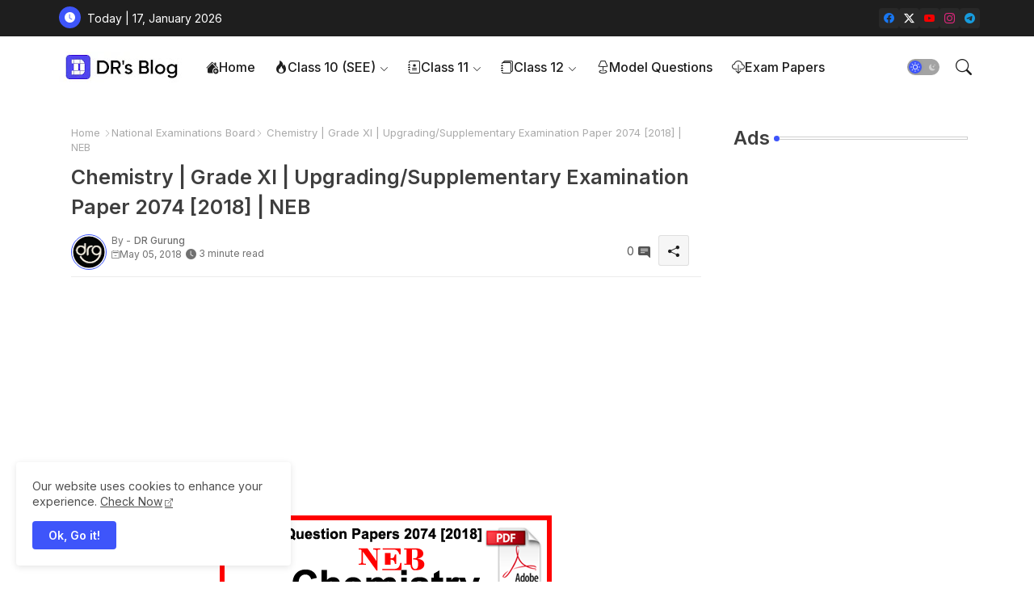

--- FILE ---
content_type: text/html; charset=utf-8
request_url: https://www.google.com/recaptcha/api2/aframe
body_size: 249
content:
<!DOCTYPE HTML><html><head><meta http-equiv="content-type" content="text/html; charset=UTF-8"></head><body><script nonce="AZFzYarjIZIcuvjkfNtw-w">/** Anti-fraud and anti-abuse applications only. See google.com/recaptcha */ try{var clients={'sodar':'https://pagead2.googlesyndication.com/pagead/sodar?'};window.addEventListener("message",function(a){try{if(a.source===window.parent){var b=JSON.parse(a.data);var c=clients[b['id']];if(c){var d=document.createElement('img');d.src=c+b['params']+'&rc='+(localStorage.getItem("rc::a")?sessionStorage.getItem("rc::b"):"");window.document.body.appendChild(d);sessionStorage.setItem("rc::e",parseInt(sessionStorage.getItem("rc::e")||0)+1);localStorage.setItem("rc::h",'1768676403939');}}}catch(b){}});window.parent.postMessage("_grecaptcha_ready", "*");}catch(b){}</script></body></html>

--- FILE ---
content_type: application/javascript; charset=utf-8
request_url: https://fundingchoicesmessages.google.com/f/AGSKWxWCJh_hsPaxdSus71hpxtjvzhIGnU9RZqGNoeQufduUPyLWqNdCYty9QtUzo7jT_Xq47qV3FTn8xJz2-jUfws_jd8Q-xmqSMU3BuHzK9kDctkM788Pf0ACsQXeHWB8qWnKQCNXxaZux4LIDtQhbCskGW7EOCmtwd0LgXZvGlcboISFOz32763x8FOQS/_/intermediate-ad-/buildAdriverBanner._300x250_/MonsterAd-/ads/create_
body_size: -1290
content:
window['95c4d206-7076-4ba7-ac37-97f2d95e8b8c'] = true;

--- FILE ---
content_type: application/javascript; charset=utf-8
request_url: https://fundingchoicesmessages.google.com/f/AGSKWxUoeA-krdbEsAW7dQbt4Sci74STjT7isw04aSIiQss3oX2d4Z9i87yU70VWeVf63yXTDO3z-nc4XPrDRdJROp25bW0c_F7lSXmbbSDOZSsa1gEz_E9aVZGrbwvCGTJRJKbuIlKsyQ==?fccs=W251bGwsbnVsbCxudWxsLG51bGwsbnVsbCxudWxsLFsxNzY4Njc2Mzk5LDk1ODAwMDAwMF0sbnVsbCxudWxsLG51bGwsW251bGwsWzcsMTksNiwxMCwxOCwxM10sbnVsbCxudWxsLG51bGwsbnVsbCxudWxsLG51bGwsbnVsbCxudWxsLG51bGwsM10sImh0dHBzOi8vd3d3LmRoYW5yYWouY29tLm5wLzIwMTgvMDUvQ2hlbWlzdHJ5LUdyYWRlLVhJLVVwZ3JhZGluZy1TdXBwbGVtZW50YXJ5LUV4YW1pbmF0aW9uLVBhcGVyLTIwNzQtMjAxOC1ORUIuaHRtbCIsbnVsbCxbWzgsIk05bGt6VWFaRHNnIl0sWzksImVuLVVTIl0sWzE5LCIyIl0sWzI0LCIiXSxbMjUsIltbOTUzNDAyNTIsOTUzNDAyNTRdXSJdLFsyOSwiZmFsc2UiXSxbMjEsIltbW1s1LDEsWzBdXSxbMTc2ODY3NjM5Niw4MjgwOTMwMDBdLFsxMjA5NjAwXV1dXSJdXV0
body_size: 188
content:
if (typeof __googlefc.fcKernelManager.run === 'function') {"use strict";this.default_ContributorServingResponseClientJs=this.default_ContributorServingResponseClientJs||{};(function(_){var window=this;
try{
var np=function(a){this.A=_.t(a)};_.u(np,_.J);var op=function(a){this.A=_.t(a)};_.u(op,_.J);op.prototype.getWhitelistStatus=function(){return _.F(this,2)};var pp=function(a){this.A=_.t(a)};_.u(pp,_.J);var qp=_.Zc(pp),rp=function(a,b,c){this.B=a;this.j=_.A(b,np,1);this.l=_.A(b,_.Nk,3);this.F=_.A(b,op,4);a=this.B.location.hostname;this.D=_.Dg(this.j,2)&&_.O(this.j,2)!==""?_.O(this.j,2):a;a=new _.Og(_.Ok(this.l));this.C=new _.bh(_.q.document,this.D,a);this.console=null;this.o=new _.jp(this.B,c,a)};
rp.prototype.run=function(){if(_.O(this.j,3)){var a=this.C,b=_.O(this.j,3),c=_.dh(a),d=new _.Ug;b=_.fg(d,1,b);c=_.C(c,1,b);_.hh(a,c)}else _.eh(this.C,"FCNEC");_.lp(this.o,_.A(this.l,_.Ae,1),this.l.getDefaultConsentRevocationText(),this.l.getDefaultConsentRevocationCloseText(),this.l.getDefaultConsentRevocationAttestationText(),this.D);_.mp(this.o,_.F(this.F,1),this.F.getWhitelistStatus());var e;a=(e=this.B.googlefc)==null?void 0:e.__executeManualDeployment;a!==void 0&&typeof a==="function"&&_.Qo(this.o.G,
"manualDeploymentApi")};var sp=function(){};sp.prototype.run=function(a,b,c){var d;return _.v(function(e){d=qp(b);(new rp(a,d,c)).run();return e.return({})})};_.Rk(7,new sp);
}catch(e){_._DumpException(e)}
}).call(this,this.default_ContributorServingResponseClientJs);
// Google Inc.

//# sourceURL=/_/mss/boq-content-ads-contributor/_/js/k=boq-content-ads-contributor.ContributorServingResponseClientJs.en_US.M9lkzUaZDsg.es5.O/d=1/exm=ad_blocking_detection_executable,kernel_loader,loader_js_executable,monetization_cookie_state_migration_initialization_executable,optimization_state_updater_executable,web_iab_us_states_signal_executable,web_monetization_wall_executable/ed=1/rs=AJlcJMzanTQvnnVdXXtZinnKRQ21NfsPog/m=cookie_refresh_executable
__googlefc.fcKernelManager.run('\x5b\x5b\x5b7,\x22\x5b\x5bnull,\\\x22dhanraj.com.np\\\x22,\\\x22AKsRol8UH6tVSXgNQ_BMFoWDqyOtQOvRV3_aCEXvMp9HyIAUi4vn3AgxwLkOnkoyKJVUWJjOduaYqAByyMW531nGkcaVmlhdMGJ4yh8m5bLO1MCKFtXTPqF_-Pe3BQgm8otHncjNo6w76fTD-1AgXgtjd66_Fn6gqA\\\\u003d\\\\u003d\\\x22\x5d,null,\x5b\x5bnull,null,null,\\\x22https:\/\/fundingchoicesmessages.google.com\/f\/AGSKWxUSdTBxjZEr7DEg1U7WH7Nw95G5ATeSztUl6Vl_Mb_RyAmMYstamTPbhNu0ANAQFcEwI9-EXm6_JNBv8BqjvDkCNeRg_mZ_EY3hbSgB4sntF-npL9TqACeivgOAH4wqNWzCw1mdtg\\\\u003d\\\\u003d\\\x22\x5d,null,null,\x5bnull,null,null,\\\x22https:\/\/fundingchoicesmessages.google.com\/el\/AGSKWxWgwF4ZCrnJlAJ8aHHt5rM19usInFGD6_knzDSakn9wO35ADZ6qVQbgOoV7SXt7yg1CvcfgV0EEXYHLxnEC5nUQRIRvRFkCxUIhs2rRckaAstF_agnjf2dDybtW83mUGfgK7weC_Q\\\\u003d\\\\u003d\\\x22\x5d,null,\x5bnull,\x5b7,19,6,10,18,13\x5d,null,null,null,null,null,null,null,null,null,3\x5d\x5d,\x5b2,1\x5d\x5d\x22\x5d\x5d,\x5bnull,null,null,\x22https:\/\/fundingchoicesmessages.google.com\/f\/AGSKWxX5giwxqI9SAopOfoc-ws1N-sIFTvOWCED-xSl3KkUWsxrIBTYc6k0rLUZz2_Av2UZZZdT9d76Jmc4pWcLfU6nERBdjiHxvhlpAMV-wXogeTuBlpJGmTStG6J_oLWUzv921iNnmxA\\u003d\\u003d\x22\x5d\x5d');}